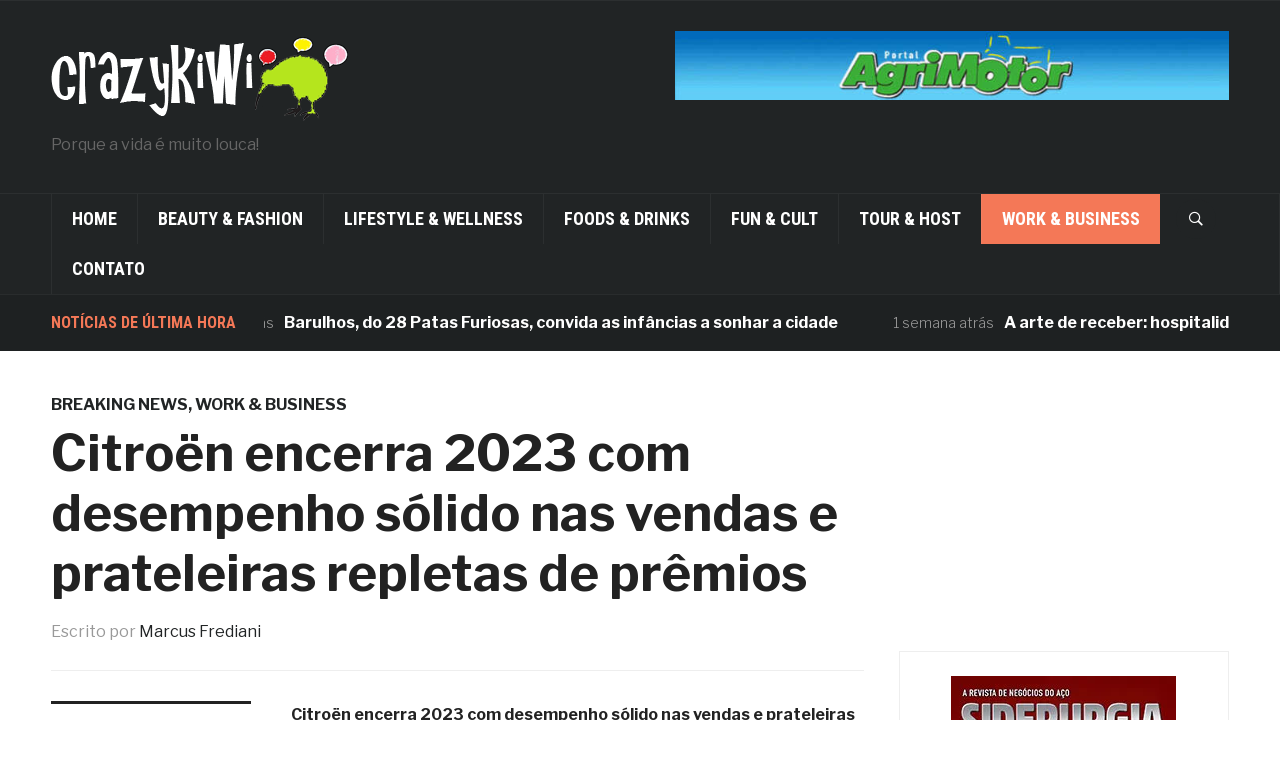

--- FILE ---
content_type: text/html; charset=UTF-8
request_url: https://crazykiwi.com.br/citroen-encerra-2023-com-desempenho-solido-nas-vendas-e-prateleiras-repletas-de-premios/
body_size: 15417
content:
<!DOCTYPE html>
<html lang="pt-BR">
<head>
    <meta charset="UTF-8">
    <meta name="viewport" content="width=device-width, initial-scale=1.0">
    <link rel="profile" href="https://gmpg.org/xfn/11">
    <link rel="pingback" href="https://crazykiwi.com.br/xmlrpc.php">

    <title>Citroën encerra 2023 com desempenho sólido nas vendas e prateleiras repletas de prêmios &#8211; CrazyKiwi</title>
<meta name='robots' content='max-image-preview:large' />
	<style>img:is([sizes="auto" i], [sizes^="auto," i]) { contain-intrinsic-size: 3000px 1500px }</style>
	<link rel='dns-prefetch' href='//fonts.googleapis.com' />
<link rel='preconnect' href='//i0.wp.com' />
<link rel='preconnect' href='//c0.wp.com' />
<link rel="alternate" type="application/rss+xml" title="Feed para CrazyKiwi &raquo;" href="https://crazykiwi.com.br/feed/" />
<link rel="alternate" type="application/rss+xml" title="Feed de comentários para CrazyKiwi &raquo;" href="https://crazykiwi.com.br/comments/feed/" />
<link rel="alternate" type="application/rss+xml" title="Feed de comentários para CrazyKiwi &raquo; Citroën encerra 2023 com desempenho sólido nas vendas e prateleiras repletas de prêmios" href="https://crazykiwi.com.br/citroen-encerra-2023-com-desempenho-solido-nas-vendas-e-prateleiras-repletas-de-premios/feed/" />
<script type="text/javascript">
/* <![CDATA[ */
window._wpemojiSettings = {"baseUrl":"https:\/\/s.w.org\/images\/core\/emoji\/15.0.3\/72x72\/","ext":".png","svgUrl":"https:\/\/s.w.org\/images\/core\/emoji\/15.0.3\/svg\/","svgExt":".svg","source":{"concatemoji":"https:\/\/crazykiwi.com.br\/wp-includes\/js\/wp-emoji-release.min.js?ver=6.7.4"}};
/*! This file is auto-generated */
!function(i,n){var o,s,e;function c(e){try{var t={supportTests:e,timestamp:(new Date).valueOf()};sessionStorage.setItem(o,JSON.stringify(t))}catch(e){}}function p(e,t,n){e.clearRect(0,0,e.canvas.width,e.canvas.height),e.fillText(t,0,0);var t=new Uint32Array(e.getImageData(0,0,e.canvas.width,e.canvas.height).data),r=(e.clearRect(0,0,e.canvas.width,e.canvas.height),e.fillText(n,0,0),new Uint32Array(e.getImageData(0,0,e.canvas.width,e.canvas.height).data));return t.every(function(e,t){return e===r[t]})}function u(e,t,n){switch(t){case"flag":return n(e,"\ud83c\udff3\ufe0f\u200d\u26a7\ufe0f","\ud83c\udff3\ufe0f\u200b\u26a7\ufe0f")?!1:!n(e,"\ud83c\uddfa\ud83c\uddf3","\ud83c\uddfa\u200b\ud83c\uddf3")&&!n(e,"\ud83c\udff4\udb40\udc67\udb40\udc62\udb40\udc65\udb40\udc6e\udb40\udc67\udb40\udc7f","\ud83c\udff4\u200b\udb40\udc67\u200b\udb40\udc62\u200b\udb40\udc65\u200b\udb40\udc6e\u200b\udb40\udc67\u200b\udb40\udc7f");case"emoji":return!n(e,"\ud83d\udc26\u200d\u2b1b","\ud83d\udc26\u200b\u2b1b")}return!1}function f(e,t,n){var r="undefined"!=typeof WorkerGlobalScope&&self instanceof WorkerGlobalScope?new OffscreenCanvas(300,150):i.createElement("canvas"),a=r.getContext("2d",{willReadFrequently:!0}),o=(a.textBaseline="top",a.font="600 32px Arial",{});return e.forEach(function(e){o[e]=t(a,e,n)}),o}function t(e){var t=i.createElement("script");t.src=e,t.defer=!0,i.head.appendChild(t)}"undefined"!=typeof Promise&&(o="wpEmojiSettingsSupports",s=["flag","emoji"],n.supports={everything:!0,everythingExceptFlag:!0},e=new Promise(function(e){i.addEventListener("DOMContentLoaded",e,{once:!0})}),new Promise(function(t){var n=function(){try{var e=JSON.parse(sessionStorage.getItem(o));if("object"==typeof e&&"number"==typeof e.timestamp&&(new Date).valueOf()<e.timestamp+604800&&"object"==typeof e.supportTests)return e.supportTests}catch(e){}return null}();if(!n){if("undefined"!=typeof Worker&&"undefined"!=typeof OffscreenCanvas&&"undefined"!=typeof URL&&URL.createObjectURL&&"undefined"!=typeof Blob)try{var e="postMessage("+f.toString()+"("+[JSON.stringify(s),u.toString(),p.toString()].join(",")+"));",r=new Blob([e],{type:"text/javascript"}),a=new Worker(URL.createObjectURL(r),{name:"wpTestEmojiSupports"});return void(a.onmessage=function(e){c(n=e.data),a.terminate(),t(n)})}catch(e){}c(n=f(s,u,p))}t(n)}).then(function(e){for(var t in e)n.supports[t]=e[t],n.supports.everything=n.supports.everything&&n.supports[t],"flag"!==t&&(n.supports.everythingExceptFlag=n.supports.everythingExceptFlag&&n.supports[t]);n.supports.everythingExceptFlag=n.supports.everythingExceptFlag&&!n.supports.flag,n.DOMReady=!1,n.readyCallback=function(){n.DOMReady=!0}}).then(function(){return e}).then(function(){var e;n.supports.everything||(n.readyCallback(),(e=n.source||{}).concatemoji?t(e.concatemoji):e.wpemoji&&e.twemoji&&(t(e.twemoji),t(e.wpemoji)))}))}((window,document),window._wpemojiSettings);
/* ]]> */
</script>
<style id='wp-emoji-styles-inline-css' type='text/css'>

	img.wp-smiley, img.emoji {
		display: inline !important;
		border: none !important;
		box-shadow: none !important;
		height: 1em !important;
		width: 1em !important;
		margin: 0 0.07em !important;
		vertical-align: -0.1em !important;
		background: none !important;
		padding: 0 !important;
	}
</style>
<link rel='stylesheet' id='wp-block-library-css' href='https://c0.wp.com/c/6.7.4/wp-includes/css/dist/block-library/style.min.css' type='text/css' media='all' />
<link rel='stylesheet' id='wpzoom-social-icons-block-style-css' href='https://crazykiwi.com.br/wp-content/plugins/social-icons-widget-by-wpzoom/block/dist/style-wpzoom-social-icons.css?ver=4.5.1' type='text/css' media='all' />
<style id='classic-theme-styles-inline-css' type='text/css'>
/*! This file is auto-generated */
.wp-block-button__link{color:#fff;background-color:#32373c;border-radius:9999px;box-shadow:none;text-decoration:none;padding:calc(.667em + 2px) calc(1.333em + 2px);font-size:1.125em}.wp-block-file__button{background:#32373c;color:#fff;text-decoration:none}
</style>
<style id='global-styles-inline-css' type='text/css'>
:root{--wp--preset--aspect-ratio--square: 1;--wp--preset--aspect-ratio--4-3: 4/3;--wp--preset--aspect-ratio--3-4: 3/4;--wp--preset--aspect-ratio--3-2: 3/2;--wp--preset--aspect-ratio--2-3: 2/3;--wp--preset--aspect-ratio--16-9: 16/9;--wp--preset--aspect-ratio--9-16: 9/16;--wp--preset--color--black: #000000;--wp--preset--color--cyan-bluish-gray: #abb8c3;--wp--preset--color--white: #ffffff;--wp--preset--color--pale-pink: #f78da7;--wp--preset--color--vivid-red: #cf2e2e;--wp--preset--color--luminous-vivid-orange: #ff6900;--wp--preset--color--luminous-vivid-amber: #fcb900;--wp--preset--color--light-green-cyan: #7bdcb5;--wp--preset--color--vivid-green-cyan: #00d084;--wp--preset--color--pale-cyan-blue: #8ed1fc;--wp--preset--color--vivid-cyan-blue: #0693e3;--wp--preset--color--vivid-purple: #9b51e0;--wp--preset--gradient--vivid-cyan-blue-to-vivid-purple: linear-gradient(135deg,rgba(6,147,227,1) 0%,rgb(155,81,224) 100%);--wp--preset--gradient--light-green-cyan-to-vivid-green-cyan: linear-gradient(135deg,rgb(122,220,180) 0%,rgb(0,208,130) 100%);--wp--preset--gradient--luminous-vivid-amber-to-luminous-vivid-orange: linear-gradient(135deg,rgba(252,185,0,1) 0%,rgba(255,105,0,1) 100%);--wp--preset--gradient--luminous-vivid-orange-to-vivid-red: linear-gradient(135deg,rgba(255,105,0,1) 0%,rgb(207,46,46) 100%);--wp--preset--gradient--very-light-gray-to-cyan-bluish-gray: linear-gradient(135deg,rgb(238,238,238) 0%,rgb(169,184,195) 100%);--wp--preset--gradient--cool-to-warm-spectrum: linear-gradient(135deg,rgb(74,234,220) 0%,rgb(151,120,209) 20%,rgb(207,42,186) 40%,rgb(238,44,130) 60%,rgb(251,105,98) 80%,rgb(254,248,76) 100%);--wp--preset--gradient--blush-light-purple: linear-gradient(135deg,rgb(255,206,236) 0%,rgb(152,150,240) 100%);--wp--preset--gradient--blush-bordeaux: linear-gradient(135deg,rgb(254,205,165) 0%,rgb(254,45,45) 50%,rgb(107,0,62) 100%);--wp--preset--gradient--luminous-dusk: linear-gradient(135deg,rgb(255,203,112) 0%,rgb(199,81,192) 50%,rgb(65,88,208) 100%);--wp--preset--gradient--pale-ocean: linear-gradient(135deg,rgb(255,245,203) 0%,rgb(182,227,212) 50%,rgb(51,167,181) 100%);--wp--preset--gradient--electric-grass: linear-gradient(135deg,rgb(202,248,128) 0%,rgb(113,206,126) 100%);--wp--preset--gradient--midnight: linear-gradient(135deg,rgb(2,3,129) 0%,rgb(40,116,252) 100%);--wp--preset--font-size--small: 13px;--wp--preset--font-size--medium: 20px;--wp--preset--font-size--large: 36px;--wp--preset--font-size--x-large: 42px;--wp--preset--spacing--20: 0.44rem;--wp--preset--spacing--30: 0.67rem;--wp--preset--spacing--40: 1rem;--wp--preset--spacing--50: 1.5rem;--wp--preset--spacing--60: 2.25rem;--wp--preset--spacing--70: 3.38rem;--wp--preset--spacing--80: 5.06rem;--wp--preset--shadow--natural: 6px 6px 9px rgba(0, 0, 0, 0.2);--wp--preset--shadow--deep: 12px 12px 50px rgba(0, 0, 0, 0.4);--wp--preset--shadow--sharp: 6px 6px 0px rgba(0, 0, 0, 0.2);--wp--preset--shadow--outlined: 6px 6px 0px -3px rgba(255, 255, 255, 1), 6px 6px rgba(0, 0, 0, 1);--wp--preset--shadow--crisp: 6px 6px 0px rgba(0, 0, 0, 1);}:where(.is-layout-flex){gap: 0.5em;}:where(.is-layout-grid){gap: 0.5em;}body .is-layout-flex{display: flex;}.is-layout-flex{flex-wrap: wrap;align-items: center;}.is-layout-flex > :is(*, div){margin: 0;}body .is-layout-grid{display: grid;}.is-layout-grid > :is(*, div){margin: 0;}:where(.wp-block-columns.is-layout-flex){gap: 2em;}:where(.wp-block-columns.is-layout-grid){gap: 2em;}:where(.wp-block-post-template.is-layout-flex){gap: 1.25em;}:where(.wp-block-post-template.is-layout-grid){gap: 1.25em;}.has-black-color{color: var(--wp--preset--color--black) !important;}.has-cyan-bluish-gray-color{color: var(--wp--preset--color--cyan-bluish-gray) !important;}.has-white-color{color: var(--wp--preset--color--white) !important;}.has-pale-pink-color{color: var(--wp--preset--color--pale-pink) !important;}.has-vivid-red-color{color: var(--wp--preset--color--vivid-red) !important;}.has-luminous-vivid-orange-color{color: var(--wp--preset--color--luminous-vivid-orange) !important;}.has-luminous-vivid-amber-color{color: var(--wp--preset--color--luminous-vivid-amber) !important;}.has-light-green-cyan-color{color: var(--wp--preset--color--light-green-cyan) !important;}.has-vivid-green-cyan-color{color: var(--wp--preset--color--vivid-green-cyan) !important;}.has-pale-cyan-blue-color{color: var(--wp--preset--color--pale-cyan-blue) !important;}.has-vivid-cyan-blue-color{color: var(--wp--preset--color--vivid-cyan-blue) !important;}.has-vivid-purple-color{color: var(--wp--preset--color--vivid-purple) !important;}.has-black-background-color{background-color: var(--wp--preset--color--black) !important;}.has-cyan-bluish-gray-background-color{background-color: var(--wp--preset--color--cyan-bluish-gray) !important;}.has-white-background-color{background-color: var(--wp--preset--color--white) !important;}.has-pale-pink-background-color{background-color: var(--wp--preset--color--pale-pink) !important;}.has-vivid-red-background-color{background-color: var(--wp--preset--color--vivid-red) !important;}.has-luminous-vivid-orange-background-color{background-color: var(--wp--preset--color--luminous-vivid-orange) !important;}.has-luminous-vivid-amber-background-color{background-color: var(--wp--preset--color--luminous-vivid-amber) !important;}.has-light-green-cyan-background-color{background-color: var(--wp--preset--color--light-green-cyan) !important;}.has-vivid-green-cyan-background-color{background-color: var(--wp--preset--color--vivid-green-cyan) !important;}.has-pale-cyan-blue-background-color{background-color: var(--wp--preset--color--pale-cyan-blue) !important;}.has-vivid-cyan-blue-background-color{background-color: var(--wp--preset--color--vivid-cyan-blue) !important;}.has-vivid-purple-background-color{background-color: var(--wp--preset--color--vivid-purple) !important;}.has-black-border-color{border-color: var(--wp--preset--color--black) !important;}.has-cyan-bluish-gray-border-color{border-color: var(--wp--preset--color--cyan-bluish-gray) !important;}.has-white-border-color{border-color: var(--wp--preset--color--white) !important;}.has-pale-pink-border-color{border-color: var(--wp--preset--color--pale-pink) !important;}.has-vivid-red-border-color{border-color: var(--wp--preset--color--vivid-red) !important;}.has-luminous-vivid-orange-border-color{border-color: var(--wp--preset--color--luminous-vivid-orange) !important;}.has-luminous-vivid-amber-border-color{border-color: var(--wp--preset--color--luminous-vivid-amber) !important;}.has-light-green-cyan-border-color{border-color: var(--wp--preset--color--light-green-cyan) !important;}.has-vivid-green-cyan-border-color{border-color: var(--wp--preset--color--vivid-green-cyan) !important;}.has-pale-cyan-blue-border-color{border-color: var(--wp--preset--color--pale-cyan-blue) !important;}.has-vivid-cyan-blue-border-color{border-color: var(--wp--preset--color--vivid-cyan-blue) !important;}.has-vivid-purple-border-color{border-color: var(--wp--preset--color--vivid-purple) !important;}.has-vivid-cyan-blue-to-vivid-purple-gradient-background{background: var(--wp--preset--gradient--vivid-cyan-blue-to-vivid-purple) !important;}.has-light-green-cyan-to-vivid-green-cyan-gradient-background{background: var(--wp--preset--gradient--light-green-cyan-to-vivid-green-cyan) !important;}.has-luminous-vivid-amber-to-luminous-vivid-orange-gradient-background{background: var(--wp--preset--gradient--luminous-vivid-amber-to-luminous-vivid-orange) !important;}.has-luminous-vivid-orange-to-vivid-red-gradient-background{background: var(--wp--preset--gradient--luminous-vivid-orange-to-vivid-red) !important;}.has-very-light-gray-to-cyan-bluish-gray-gradient-background{background: var(--wp--preset--gradient--very-light-gray-to-cyan-bluish-gray) !important;}.has-cool-to-warm-spectrum-gradient-background{background: var(--wp--preset--gradient--cool-to-warm-spectrum) !important;}.has-blush-light-purple-gradient-background{background: var(--wp--preset--gradient--blush-light-purple) !important;}.has-blush-bordeaux-gradient-background{background: var(--wp--preset--gradient--blush-bordeaux) !important;}.has-luminous-dusk-gradient-background{background: var(--wp--preset--gradient--luminous-dusk) !important;}.has-pale-ocean-gradient-background{background: var(--wp--preset--gradient--pale-ocean) !important;}.has-electric-grass-gradient-background{background: var(--wp--preset--gradient--electric-grass) !important;}.has-midnight-gradient-background{background: var(--wp--preset--gradient--midnight) !important;}.has-small-font-size{font-size: var(--wp--preset--font-size--small) !important;}.has-medium-font-size{font-size: var(--wp--preset--font-size--medium) !important;}.has-large-font-size{font-size: var(--wp--preset--font-size--large) !important;}.has-x-large-font-size{font-size: var(--wp--preset--font-size--x-large) !important;}
:where(.wp-block-post-template.is-layout-flex){gap: 1.25em;}:where(.wp-block-post-template.is-layout-grid){gap: 1.25em;}
:where(.wp-block-columns.is-layout-flex){gap: 2em;}:where(.wp-block-columns.is-layout-grid){gap: 2em;}
:root :where(.wp-block-pullquote){font-size: 1.5em;line-height: 1.6;}
</style>
<link rel='stylesheet' id='contact-form-7-css' href='https://crazykiwi.com.br/wp-content/plugins/contact-form-7/includes/css/styles.css?ver=6.1.3' type='text/css' media='all' />
<link rel='stylesheet' id='wpz-shortcodes-css' href='https://crazykiwi.com.br/wp-content/plugins/wpzoom-shortcodes/assets/css/shortcodes.css?ver=6.7.4' type='text/css' media='all' />
<link rel='stylesheet' id='zoom-font-awesome-css' href='https://crazykiwi.com.br/wp-content/plugins/wpzoom-shortcodes/assets/css/font-awesome.min.css?ver=6.7.4' type='text/css' media='all' />
<link rel='stylesheet' id='domino-google-fonts-css' href='//fonts.googleapis.com/css?family=Libre+Franklin%3Aregular%2Citalic%2C100%2C200%2C300%2C500%2C600%2C700%2C800%2C900%7CRoboto+Condensed%3Aregular%2Citalic%2C100%2C200%2C300%2C500%2C600%2C700%2C800%2C900%26subset%3Dlatin%2C&#038;ver=6.7.4' type='text/css' media='all' />
<link rel='stylesheet' id='domino-style-css' href='https://crazykiwi.com.br/wp-content/themes/domino/style.css?ver=2.0.9' type='text/css' media='all' />
<link rel='stylesheet' id='media-queries-css' href='https://crazykiwi.com.br/wp-content/themes/domino/css/media-queries.css?ver=2.0.9' type='text/css' media='all' />
<link rel='stylesheet' id='domino-google-font-default-css' href='//fonts.googleapis.com/css?family=Playfair+Display%3A400%2C700%7CRoboto+Condensed%3A400%2C700%7CLibre+Franklin%3A400%2C400i%2C600%2C600i%2C700%2C700i&#038;subset=latin%2Clatin-ext%2Cgreek%2Ccyrillic&#038;ver=6.7.4' type='text/css' media='all' />
<link rel='stylesheet' id='domino-style-color-default-css' href='https://crazykiwi.com.br/wp-content/themes/domino/styles/default.css?ver=2.0.9' type='text/css' media='all' />
<link rel='stylesheet' id='dashicons-css' href='https://c0.wp.com/c/6.7.4/wp-includes/css/dashicons.min.css' type='text/css' media='all' />
<link rel='stylesheet' id='wpzoom-social-icons-socicon-css' href='https://crazykiwi.com.br/wp-content/plugins/social-icons-widget-by-wpzoom/assets/css/wpzoom-socicon.css?ver=1762623545' type='text/css' media='all' />
<link rel='stylesheet' id='wpzoom-social-icons-genericons-css' href='https://crazykiwi.com.br/wp-content/plugins/social-icons-widget-by-wpzoom/assets/css/genericons.css?ver=1762623545' type='text/css' media='all' />
<link rel='stylesheet' id='wpzoom-social-icons-academicons-css' href='https://crazykiwi.com.br/wp-content/plugins/social-icons-widget-by-wpzoom/assets/css/academicons.min.css?ver=1762623545' type='text/css' media='all' />
<link rel='stylesheet' id='wpzoom-social-icons-font-awesome-3-css' href='https://crazykiwi.com.br/wp-content/plugins/social-icons-widget-by-wpzoom/assets/css/font-awesome-3.min.css?ver=1762623545' type='text/css' media='all' />
<link rel='stylesheet' id='wpzoom-social-icons-styles-css' href='https://crazykiwi.com.br/wp-content/plugins/social-icons-widget-by-wpzoom/assets/css/wpzoom-social-icons-styles.css?ver=1762623545' type='text/css' media='all' />
<link rel='stylesheet' id='wzslider-css' href='https://crazykiwi.com.br/wp-content/plugins/wpzoom-shortcodes/assets/css/wzslider.css?ver=6.7.4' type='text/css' media='all' />
<link rel='stylesheet' id='wpzoom-custom-css' href='https://crazykiwi.com.br/wp-content/themes/domino/custom.css?ver=6.7.4' type='text/css' media='all' />
<link rel='preload' as='font'  id='wpzoom-social-icons-font-academicons-woff2-css' href='https://crazykiwi.com.br/wp-content/plugins/social-icons-widget-by-wpzoom/assets/font/academicons.woff2?v=1.9.2'  type='font/woff2' crossorigin />
<link rel='preload' as='font'  id='wpzoom-social-icons-font-fontawesome-3-woff2-css' href='https://crazykiwi.com.br/wp-content/plugins/social-icons-widget-by-wpzoom/assets/font/fontawesome-webfont.woff2?v=4.7.0'  type='font/woff2' crossorigin />
<link rel='preload' as='font'  id='wpzoom-social-icons-font-genericons-woff-css' href='https://crazykiwi.com.br/wp-content/plugins/social-icons-widget-by-wpzoom/assets/font/Genericons.woff'  type='font/woff' crossorigin />
<link rel='preload' as='font'  id='wpzoom-social-icons-font-socicon-woff2-css' href='https://crazykiwi.com.br/wp-content/plugins/social-icons-widget-by-wpzoom/assets/font/socicon.woff2?v=4.5.1'  type='font/woff2' crossorigin />
<script type="text/javascript" src="https://c0.wp.com/c/6.7.4/wp-includes/js/jquery/jquery.min.js" id="jquery-core-js"></script>
<script type="text/javascript" src="https://c0.wp.com/c/6.7.4/wp-includes/js/jquery/jquery-migrate.min.js" id="jquery-migrate-js"></script>
<script type="text/javascript" src="https://crazykiwi.com.br/wp-content/themes/domino/js/init.js?ver=6.7.4" id="wpzoom-init-js"></script>
<link rel="https://api.w.org/" href="https://crazykiwi.com.br/wp-json/" /><link rel="alternate" title="JSON" type="application/json" href="https://crazykiwi.com.br/wp-json/wp/v2/posts/55475" /><link rel="EditURI" type="application/rsd+xml" title="RSD" href="https://crazykiwi.com.br/xmlrpc.php?rsd" />
<meta name="generator" content="WordPress 6.7.4" />
<link rel="canonical" href="https://crazykiwi.com.br/citroen-encerra-2023-com-desempenho-solido-nas-vendas-e-prateleiras-repletas-de-premios/" />
<link rel='shortlink' href='https://crazykiwi.com.br/?p=55475' />
<link rel="alternate" title="oEmbed (JSON)" type="application/json+oembed" href="https://crazykiwi.com.br/wp-json/oembed/1.0/embed?url=https%3A%2F%2Fcrazykiwi.com.br%2Fcitroen-encerra-2023-com-desempenho-solido-nas-vendas-e-prateleiras-repletas-de-premios%2F" />
<link rel="alternate" title="oEmbed (XML)" type="text/xml+oembed" href="https://crazykiwi.com.br/wp-json/oembed/1.0/embed?url=https%3A%2F%2Fcrazykiwi.com.br%2Fcitroen-encerra-2023-com-desempenho-solido-nas-vendas-e-prateleiras-repletas-de-premios%2F&#038;format=xml" />
<script async src="https://pagead2.googlesyndication.com/pagead/js/adsbygoogle.js?client=ca-pub-3824421757679179"
     crossorigin="anonymous"></script><script type="text/javascript">document.write('<style type="text/css">.tabber{display:none;}</style>');</script><style type="text/css">.recentcomments a{display:inline !important;padding:0 !important;margin:0 !important;}</style></head>


<body data-rsssl=1 class="post-template-default single single-post postid-55475 single-format-standard wp-custom-logo wpz_layout_full wpz_width_1400">


<div class="page-wrap">

    <div class="domino_boxed_layout">

        <header id="header">

            <nav class="navbar" role="navigation">

                <nav class="top-navbar" role="navigation">

                    <div class="inner-wrap">

                        <div class="header_social">
                            
                        </div>


                        <div class="navbar-header">
                            
                        </div>


                        <div id="navbar-top">

                            
                        </div><!-- #navbar-top -->

                    </div><!-- ./inner-wrap -->

                </nav><!-- .navbar -->

                <div class="clear"></div>

            </nav><!-- .navbar -->



            <div class="inner-wrap">

                <div class="navbar-brand-wpz left-align">

                    <a href="https://crazykiwi.com.br/" class="custom-logo-link" rel="home" itemprop="url"><img width="300" height="85" src="https://i0.wp.com/crazykiwi.com.br/wp-content/uploads/2019/03/cropped-logo-crazykiwi.png?fit=300%2C85&amp;ssl=1" class="custom-logo" alt="CrazyKiwi" itemprop="logo" decoding="async" /></a>
                    <p class="tagline">Porque a vida é muito louca!</p>

                </div><!-- .navbar-brand -->


                                    <div class="adv">

                                                    <a href="https://agrimotor.com.br/"><img src="https://crazykiwi.com.br/wp-content/uploads/2025/11/agrimotor-agrimotor.jpg" alt="O agronegócio em destaque" /></a>
                        
                    </div><!-- /.adv --> <div class="clear"></div>
                

            </div><!-- /.inner-wrap -->


            <div class="clear"></div>


            <nav class="navbar" role="navigation">

                <nav class="main-navbar" role="navigation">

                    <div class="inner-wrap clearfix">

                        <div id="sb-search" class="sb-search">
                            <form method="get" id="searchform" action="https://crazykiwi.com.br/">
	<input type="search" class="sb-search-input" placeholder="Pesquisar..."  name="s" id="s" autocomplete="off" />
    <input type="submit" id="searchsubmit" class="sb-search-submit" value="Pesquisar" />
    <span class="sb-icon-search"></span>
</form>                        </div>


                        <div class="navbar-header">
                            
                               <a class="navbar-toggle" href="#menu-main-slide">
                                   <span class="icon-bar"></span>
                                   <span class="icon-bar"></span>
                                   <span class="icon-bar"></span>
                               </a>


                               <div id="menu-main-slide" class="menu-home-container"><ul id="menu-home" class="menu"><li id="menu-item-10" class="menu-item menu-item-type-custom menu-item-object-custom menu-item-home menu-item-10"><a href="https://crazykiwi.com.br/">Home</a></li>
<li id="menu-item-118" class="menu-item menu-item-type-taxonomy menu-item-object-category menu-item-118"><a href="https://crazykiwi.com.br/category/beauty-fashion/">BEAUTY &#038; FASHION</a></li>
<li id="menu-item-119" class="menu-item menu-item-type-taxonomy menu-item-object-category menu-item-119"><a href="https://crazykiwi.com.br/category/lifestyle-wellness/">LIFESTYLE &#038; WELLNESS</a></li>
<li id="menu-item-120" class="menu-item menu-item-type-taxonomy menu-item-object-category menu-item-120"><a href="https://crazykiwi.com.br/category/foods-drinks/">FOODS &#038; DRINKS</a></li>
<li id="menu-item-121" class="menu-item menu-item-type-taxonomy menu-item-object-category menu-item-121"><a href="https://crazykiwi.com.br/category/fun-cult/">FUN &#038; CULT</a></li>
<li id="menu-item-122" class="menu-item menu-item-type-taxonomy menu-item-object-category menu-item-122"><a href="https://crazykiwi.com.br/category/tour-host/">TOUR &#038; HOST</a></li>
<li id="menu-item-123" class="menu-item menu-item-type-taxonomy menu-item-object-category current-post-ancestor current-menu-parent current-post-parent menu-item-123"><a href="https://crazykiwi.com.br/category/work-business/">WORK &#038; BUSINESS</a></li>
<li id="menu-item-26368" class="menu-item menu-item-type-post_type menu-item-object-page menu-item-26368"><a href="https://crazykiwi.com.br/contato/">Contato</a></li>
</ul></div>
                        </div>


                        <div id="navbar-main">

                            <div class="menu-home-container"><ul id="menu-home-1" class="nav navbar-nav dropdown sf-menu"><li class="menu-item menu-item-type-custom menu-item-object-custom menu-item-home menu-item-10"><a href="https://crazykiwi.com.br/">Home</a></li>
<li class="menu-item menu-item-type-taxonomy menu-item-object-category menu-item-118"><a href="https://crazykiwi.com.br/category/beauty-fashion/">BEAUTY &#038; FASHION</a></li>
<li class="menu-item menu-item-type-taxonomy menu-item-object-category menu-item-119"><a href="https://crazykiwi.com.br/category/lifestyle-wellness/">LIFESTYLE &#038; WELLNESS</a></li>
<li class="menu-item menu-item-type-taxonomy menu-item-object-category menu-item-120"><a href="https://crazykiwi.com.br/category/foods-drinks/">FOODS &#038; DRINKS</a></li>
<li class="menu-item menu-item-type-taxonomy menu-item-object-category menu-item-121"><a href="https://crazykiwi.com.br/category/fun-cult/">FUN &#038; CULT</a></li>
<li class="menu-item menu-item-type-taxonomy menu-item-object-category menu-item-122"><a href="https://crazykiwi.com.br/category/tour-host/">TOUR &#038; HOST</a></li>
<li class="menu-item menu-item-type-taxonomy menu-item-object-category current-post-ancestor current-menu-parent current-post-parent menu-item-123"><a href="https://crazykiwi.com.br/category/work-business/">WORK &#038; BUSINESS</a></li>
<li class="menu-item menu-item-type-post_type menu-item-object-page menu-item-26368"><a href="https://crazykiwi.com.br/contato/">Contato</a></li>
</ul></div>

                        </div><!-- #navbar-main -->

                    </div><!-- /.inner-wrap -->

                    <div class="clear"></div>

                </nav><!-- .main-navbar -->

            </nav><!-- .navbar -->

        </header>

        
            

    <div id="news-ticker">
        <div class="inner-wrap clearfix">

            <h3>Notícias de Última Hora</h3>

            <div class="news-ticker-container">
                <dl id="ticker">

                    
                        <dt>1 semana atrás </dt>
                        <dd><a href="https://crazykiwi.com.br/68713-2/" title="Barulhos, do 28 Patas Furiosas, convida as infâncias a sonhar a cidade">Barulhos, do 28 Patas Furiosas, convida as infâncias a sonhar a cidade</a></dd>

                    
                        <dt>1 semana atrás </dt>
                        <dd><a href="https://crazykiwi.com.br/a-arte-de-receber-hospitalidade-se-firma-como-diferencial-competitivo-no-destino-baixio-na-bahia/" title="A arte de receber: hospitalidade se firma como diferencial competitivo no destino Baixio, na Bahia">A arte de receber: hospitalidade se firma como diferencial competitivo no destino Baixio, na Bahia</a></dd>

                    
                        <dt>1 semana atrás </dt>
                        <dd><a href="https://crazykiwi.com.br/68700-2/" title="TurisMall promoverá LIDE Rio de Janeiro – Mulheres no Turismo em almoço exclusivo no Copacabana Palace">TurisMall promoverá LIDE Rio de Janeiro – Mulheres no Turismo em almoço exclusivo no Copacabana Palace</a></dd>

                    
                        <dt>1 semana atrás </dt>
                        <dd><a href="https://crazykiwi.com.br/68693-2/" title="Dia Internacional do Fetiche: Spicy Club comemora a data com edição especial da Circus RolePlay">Dia Internacional do Fetiche: Spicy Club comemora a data com edição especial da Circus RolePlay</a></dd>

                    
                    
                </dl>
            </div>

        </div><!-- /.inner-wrap -->
    </div><!-- #news-ticker -->


        

    <main id="main" class="site-main" role="main">

        <div class="inner-wrap">

            
                <div class="content-area">

                    
<article id="post-55475" class="post-55475 post type-post status-publish format-standard has-post-thumbnail category-breakin-news category-work-business tag-citroen tag-novo-c3-industria-automobilistica tag-resulstado-industria tag-veiculos">

    <header class="entry-header">

        
        <span class="entry-category"><a href="https://crazykiwi.com.br/category/breakin-news/" rel="category tag">BREAKING NEWS</a>, <a href="https://crazykiwi.com.br/category/work-business/" rel="category tag">WORK &amp; BUSINESS</a></span>
        <h1 class="entry-title">Citroën encerra 2023 com desempenho sólido nas vendas e prateleiras repletas de prêmios</h1>

        <div class="entry-meta">
            <span class="entry-author vcard author">Escrito por  <a class="url fn n" href="https://crazykiwi.com.br/author/marcus/">Marcus Frediani</a></span>
            

                    </div>

    </header><!-- .entry-header -->


    <div class="clear"></div>

    <div class="post-area">

        	<div class="related_posts">
		<h3 class="title">Leia Mais BREAKING NEWS:</h3>

		<ul>

			
			<li id="post-68288" class="post-grid">

                                    <a href="https://crazykiwi.com.br/paz-e-bem-sempre/" title="Permalink to PAZ E BEM, SEMPRE!!!">
                        <img width="200" height="131" src="https://i0.wp.com/crazykiwi.com.br/wp-content/uploads/2025/12/paz-e-bem-sempre-final.jpg?resize=200%2C131&amp;ssl=1" class="attachment-loop-related size-loop-related wp-post-image" alt="" decoding="async" srcset="https://i0.wp.com/crazykiwi.com.br/wp-content/uploads/2025/12/paz-e-bem-sempre-final.jpg?resize=200%2C131&amp;ssl=1 200w, https://i0.wp.com/crazykiwi.com.br/wp-content/uploads/2025/12/paz-e-bem-sempre-final.jpg?resize=350%2C230&amp;ssl=1 350w, https://i0.wp.com/crazykiwi.com.br/wp-content/uploads/2025/12/paz-e-bem-sempre-final.jpg?resize=700%2C460&amp;ssl=1 700w, https://i0.wp.com/crazykiwi.com.br/wp-content/uploads/2025/12/paz-e-bem-sempre-final.jpg?resize=500%2C329&amp;ssl=1 500w, https://i0.wp.com/crazykiwi.com.br/wp-content/uploads/2025/12/paz-e-bem-sempre-final.jpg?resize=334%2C219&amp;ssl=1 334w, https://i0.wp.com/crazykiwi.com.br/wp-content/uploads/2025/12/paz-e-bem-sempre-final.jpg?resize=165%2C109&amp;ssl=1 165w, https://i0.wp.com/crazykiwi.com.br/wp-content/uploads/2025/12/paz-e-bem-sempre-final.jpg?zoom=2&amp;resize=200%2C131&amp;ssl=1 400w, https://i0.wp.com/crazykiwi.com.br/wp-content/uploads/2025/12/paz-e-bem-sempre-final.jpg?zoom=3&amp;resize=200%2C131&amp;ssl=1 600w" sizes="(max-width: 200px) 100vw, 200px" />                    </a>
                
				<a href="https://crazykiwi.com.br/paz-e-bem-sempre/" title="Permalink to PAZ E BEM, SEMPRE!!!" rel="bookmark">PAZ E BEM, SEMPRE!!!</a>
				<span class="date">25 de dezembro de 2025</span>

			</li><!-- end #post-68288 -->

			
			<li id="post-61246" class="post-grid">

                                    <a href="https://crazykiwi.com.br/61246-2/" title="Permalink to ">
                        <img width="200" height="131" src="https://i0.wp.com/crazykiwi.com.br/wp-content/uploads/2025/01/feliz-ano-novo-ii-feliz-ano-no-2.jpg?resize=200%2C131&amp;ssl=1" class="attachment-loop-related size-loop-related wp-post-image" alt="" decoding="async" srcset="https://i0.wp.com/crazykiwi.com.br/wp-content/uploads/2025/01/feliz-ano-novo-ii-feliz-ano-no-2.jpg?resize=200%2C131&amp;ssl=1 200w, https://i0.wp.com/crazykiwi.com.br/wp-content/uploads/2025/01/feliz-ano-novo-ii-feliz-ano-no-2.jpg?resize=350%2C230&amp;ssl=1 350w, https://i0.wp.com/crazykiwi.com.br/wp-content/uploads/2025/01/feliz-ano-novo-ii-feliz-ano-no-2.jpg?resize=500%2C329&amp;ssl=1 500w, https://i0.wp.com/crazykiwi.com.br/wp-content/uploads/2025/01/feliz-ano-novo-ii-feliz-ano-no-2.jpg?resize=334%2C219&amp;ssl=1 334w, https://i0.wp.com/crazykiwi.com.br/wp-content/uploads/2025/01/feliz-ano-novo-ii-feliz-ano-no-2.jpg?resize=165%2C109&amp;ssl=1 165w, https://i0.wp.com/crazykiwi.com.br/wp-content/uploads/2025/01/feliz-ano-novo-ii-feliz-ano-no-2.jpg?zoom=2&amp;resize=200%2C131&amp;ssl=1 400w" sizes="(max-width: 200px) 100vw, 200px" />                    </a>
                
				<a href="https://crazykiwi.com.br/61246-2/" title="Permalink to " rel="bookmark"></a>
				<span class="date">1 de janeiro de 2025</span>

			</li><!-- end #post-61246 -->

			
			<li id="post-56960" class="post-grid post-last">

                                    <a href="https://crazykiwi.com.br/sp-lanca-campanha-para-arrecadar-doacoes-para-vitimas-das-chuvas-no-rio-grande-do-sul/" title="Permalink to SP lança campanha para arrecadar doações para vítimas das chuvas no Rio Grande do Sul">
                        <img width="200" height="131" src="https://i0.wp.com/crazykiwi.com.br/wp-content/uploads/2024/05/governosp.jpg?resize=200%2C131&amp;ssl=1" class="attachment-loop-related size-loop-related wp-post-image" alt="" decoding="async" srcset="https://i0.wp.com/crazykiwi.com.br/wp-content/uploads/2024/05/governosp.jpg?resize=200%2C131&amp;ssl=1 200w, https://i0.wp.com/crazykiwi.com.br/wp-content/uploads/2024/05/governosp.jpg?resize=350%2C230&amp;ssl=1 350w, https://i0.wp.com/crazykiwi.com.br/wp-content/uploads/2024/05/governosp.jpg?resize=500%2C329&amp;ssl=1 500w, https://i0.wp.com/crazykiwi.com.br/wp-content/uploads/2024/05/governosp.jpg?resize=334%2C219&amp;ssl=1 334w, https://i0.wp.com/crazykiwi.com.br/wp-content/uploads/2024/05/governosp.jpg?resize=165%2C109&amp;ssl=1 165w, https://i0.wp.com/crazykiwi.com.br/wp-content/uploads/2024/05/governosp.jpg?zoom=2&amp;resize=200%2C131&amp;ssl=1 400w, https://i0.wp.com/crazykiwi.com.br/wp-content/uploads/2024/05/governosp.jpg?zoom=3&amp;resize=200%2C131&amp;ssl=1 600w" sizes="(max-width: 200px) 100vw, 200px" />                    </a>
                
				<a href="https://crazykiwi.com.br/sp-lanca-campanha-para-arrecadar-doacoes-para-vitimas-das-chuvas-no-rio-grande-do-sul/" title="Permalink to SP lança campanha para arrecadar doações para vítimas das chuvas no Rio Grande do Sul" rel="bookmark">SP lança campanha para arrecadar doações para vítimas das chuvas no Rio Grande do Sul</a>
				<span class="date">6 de maio de 2024</span>

			</li><!-- end #post-56960 -->

			
		</ul><!-- end .posts -->

	</div><!-- /.related_posts -->


        <div class="post-inner">

            <div class="entry-content">

                <p><strong>Citroën encerra 2023 com desempenho sólido nas vendas e prateleiras repletas de prêmios.</strong></p>
<figure id="attachment_55477" aria-describedby="caption-attachment-55477" style="width: 1004px" class="wp-caption alignnone"><img data-recalc-dims="1" loading="lazy" decoding="async" class=" wp-image-55477" src="https://i0.wp.com/crazykiwi.com.br/wp-content/uploads/2024/01/unnamed-3-1.jpg?resize=1000%2C682&#038;ssl=1" alt="" width="1000" height="682" srcset="https://i0.wp.com/crazykiwi.com.br/wp-content/uploads/2024/01/unnamed-3-1.jpg?w=630&amp;ssl=1 630w, https://i0.wp.com/crazykiwi.com.br/wp-content/uploads/2024/01/unnamed-3-1.jpg?resize=81%2C55&amp;ssl=1 81w" sizes="auto, (max-width: 1000px) 100vw, 1000px" /><figcaption id="caption-attachment-55477" class="wp-caption-text">Eleito como Melhor Compra, Novo C3 vendeu mais de 26 mil unidades e consolida posição no Top 5 da categoria.</figcaption></figure>
<p>O fechamento de 2023 consolidou a força da Citroën no Brasil, com números sólidos em todos os segmentos onde atua e diversos prêmios que reforçam a confiança dos clientes e da crítica especializada. No período a Citroën brilhou em diferentes categorias, além de seguir investindo em novos produtos para a região, com consolidação de um amplo serviço de pós-venda e a chegada do Novo C3 Aircross, o B-SUV turbo mais acessível do país e o único de sua categoria capaz de levar até sete pessoas.</p>
<p>O Novo C3 encerra 2023 como um dos cinco B-hatches nacionais mais vendidos do Brasil no canal de vendas Varejo, concluindo com chave de ouro o ano em que ele conquistou diversos prêmios, incluindo o prestigiado World Urban Car of the Year e o Melhor Compra até R$ 75 mil da Quatro Rodas. Além de ser o único hatch com atitude SUV do mercado, ele também se tornou o automático mais acessível do Brasil com a inédita versão Live Pack 1.6 A/T.</p>
<p>Já o Novo C4 Cactus conquistou o título de Melhor Compra da Quatro Rodas na categoria SUV Compacto, além de ter recebido novo visual, o exclusivo sistema multimídia Citroën Connect Touchscreen de 10” com Android Auto e Apple Carplay sem fio e a inédita Edição Limitada Noir com motor THP de até 173 cv. E a solução mais inteligente para os pequenos e grandes empresários, o Jumpy também brilhou em 2023, sendo a terceira van mais vendida do Brasil em seu segmento.</p>
<p>“Esses resultados consolidam a estratégia da Citroën no Brasil, com o investimento em produtos inteligentes, acessíveis e que entregam o que o consumidor procura, algo atestado também pelos diversos prêmios conquistados no período. Sem dúvidas 2024 se inicia com o pé direito e ainda mais promissor para a marca e seus clientes na região”, afirma Herlander Zola, Vice-Presidente Sênior de Operações Comerciais da Stellantis Brasil e Veículos Comerciais Leves (LCV) para a América do Sul.</p>
<p>#Citroën #NovoC3 #IndústriaAutomobilística #ResulstadoIndústria #Veículos</p>

                <div class="clear"></div>

                

            </div><!-- .entry-content -->


            <footer class="entry-footer">

                

                <ul class="tags clearfix"><li><a href="https://crazykiwi.com.br/tag/citroen/" rel="tag"><span>Citroën</span></a></li><li><a href="https://crazykiwi.com.br/tag/novo-c3-industria-automobilistica/" rel="tag"><span>Novo C3 Indústria Automobilística</span></a></li><li><a href="https://crazykiwi.com.br/tag/resulstado-industria/" rel="tag"><span>Resulstado Indústria</span></a></li><li><a href="https://crazykiwi.com.br/tag/veiculos/" rel="tag"><span>veículos</span></a></li></ul>

                
                    <div class="post_author">

                        <img alt='' src='https://secure.gravatar.com/avatar/115d97305d2ff959744213b666c35c2b?s=90&#038;r=g' srcset='https://secure.gravatar.com/avatar/115d97305d2ff959744213b666c35c2b?s=180&#038;r=g 2x' class='avatar avatar-90 photo' height='90' width='90' loading='lazy' decoding='async'/>
                        <div class="author-description">
                            <h3 class="author-title author"><a href="https://crazykiwi.com.br/author/marcus/" title="Posts de Marcus Frediani" rel="author">Marcus Frediani</a></h3>

                            <div class="author_links">

                                

                                

                                
                            </div>


                            <p class="author-bio">
                                Marcus Frediani é jornalista e assessor de imprensa. Ex-editor-chefe das revistas Atualidade Cosmética, Packing Cosmética, Mais Sucesso e Cosmética Varejo e do site CosméticaNews.com, atualmente é diretor da Edição Extra - Editoração &amp; Geração de Conteúdo e editor-chefe do site CrazyKiwi.com. É ainda, editor responsável da revista IP&amp;C e do JORNAL SAMPAPÃO, do Informativo ADiante, da ADASP, e repórter especial das revistas Siderurgia Brasil, AgriMotor e Brasil Engenharia.                            </p>
                        </div>

                    </div>

                

            </footer><!-- .entry-footer -->

        </div><!-- .post-inner -->

    </div><!-- .post-area -->

</article><!-- #post -->
                    
                        <div id="comments">




	<div id="respond" class="comment-respond">
		<h3 id="reply-title" class="comment-reply-title">Deixe um comentário <small><a rel="nofollow" id="cancel-comment-reply-link" href="/citroen-encerra-2023-com-desempenho-solido-nas-vendas-e-prateleiras-repletas-de-premios/#respond" style="display:none;">Cancelar</a></small></h3><form action="https://crazykiwi.com.br/wp-comments-post.php" method="post" id="commentform" class="comment-form" novalidate><p class="comment-notes"><span id="email-notes">O seu endereço de e-mail não será publicado.</span> <span class="required-field-message">Campos obrigatórios são marcados com <span class="required">*</span></span></p><p class="comment-form-comment"><label for="comment">Mensagem</label> <textarea id="comment" name="comment" cols="35" rows="5" aria-required="true" class="required"></textarea></p><div class="clear"></div><div class="form_fields clearfix"><p class="comment-form-author"><label for="author">Nome</label> <input id="author" name="author" type="text" value="" size="30" aria-required='true' class="required" /><span class="required_lab">*</span></p>
<p class="comment-form-email"><label for="email">Endereço de email</label> <input id="email" name="email" type="text" value="" size="30" aria-required='true' class="required email" /><span class="required_lab">*</span></p>
<p class="comment-form-url"><label for="url">Site</label> <input id="url" name="url" type="text" value="" size="30" aria-required='true' /></p></div><div class="clear"></div>
<p class="comment-form-cookies-consent"><input id="wp-comment-cookies-consent" name="wp-comment-cookies-consent" type="checkbox" value="yes" /><label for="wp-comment-cookies-consent">Salvar meus dados neste navegador para a próxima vez que eu comentar.</label></p>
<p class="form-submit"><input name="submit" type="submit" id="submit" class="submit" value="Publicar comentário" /> <input type='hidden' name='comment_post_ID' value='55475' id='comment_post_ID' />
<input type='hidden' name='comment_parent' id='comment_parent' value='0' />
</p><p style="display: none;"><input type="hidden" id="akismet_comment_nonce" name="akismet_comment_nonce" value="f0425b9d58" /></p><p style="display: none !important;" class="akismet-fields-container" data-prefix="ak_"><label>&#916;<textarea name="ak_hp_textarea" cols="45" rows="8" maxlength="100"></textarea></label><input type="hidden" id="ak_js_1" name="ak_js" value="39"/><script>document.getElementById( "ak_js_1" ).setAttribute( "value", ( new Date() ).getTime() );</script></p></form>	</div><!-- #respond -->
	
</div><!-- #comments -->
                    
                </div>

            
            <section id="sidebar">

    <div class="theiaStickySidebar">

    	    		<div class="side_ad">

    			<script async src="https://pagead2.googlesyndication.com/pagead/js/adsbygoogle.js?client=ca-pub-2593357616168918"
     crossorigin="anonymous"></script>
<!-- bloco horizontal -->
<ins class="adsbygoogle"
     style="display:block"
     data-ad-client="ca-pub-2593357616168918"
     data-ad-slot="6591970101"
     data-ad-format="auto"
     data-full-width-responsive="true"></ins>
<script>
     (adsbygoogle = window.adsbygoogle || []).push({});
</script>
    		</div><!-- /.side_ad -->
    	
     	<div id="block-2" class="widget widget_block widget_media_image"><div class="wp-block-image">
<figure class="aligncenter size-full"><a href="https://siderurgiabrasil.com.br/revista/" target="_blank" rel=" noreferrer noopener"><img loading="lazy" decoding="async" width="225" height="300" src="https://crazykiwi.com.br/wp-content/uploads/2025/12/002-crazykiwi-002-crazykiwi.jpg" alt="" class="wp-image-68282" srcset="https://i0.wp.com/crazykiwi.com.br/wp-content/uploads/2025/12/002-crazykiwi-002-crazykiwi.jpg?w=225&amp;ssl=1 225w, https://i0.wp.com/crazykiwi.com.br/wp-content/uploads/2025/12/002-crazykiwi-002-crazykiwi.jpg?resize=41%2C55&amp;ssl=1 41w" sizes="auto, (max-width: 225px) 100vw, 225px" /></a></figure></div><div class="clear"></div></div><div id="wpzoom-feature-posts-2" class="widget feature-posts"><h3 class="title">Posts Recentes</h3><ul class="feature-posts-list"><li><div class="post-thumb"><a href="https://crazykiwi.com.br/68713-2/"><img src="https://crazykiwi.com.br/wp-content/uploads/2026/01/barulhos-do-28-patas-furiosas--65x50.jpg" height="50" width="65" alt="Barulhos, do 28 Patas Furiosas, convida as infâncias a sonhar a cidade" /></a></div><h3><a href="https://crazykiwi.com.br/68713-2/">Barulhos, do 28 Patas Furiosas, convida as infâncias a sonhar a cidade</a></h3><br /><small>9 de janeiro de 2026</small> <br /><div class="clear"></div></li><li><div class="post-thumb"><a href="https://crazykiwi.com.br/a-arte-de-receber-hospitalidade-se-firma-como-diferencial-competitivo-no-destino-baixio-na-bahia/"><img src="https://crazykiwi.com.br/wp-content/uploads/2026/01/a-arte-de-receber-hospitalidad-65x50.jpg" height="50" width="65" alt="A arte de receber: hospitalidade se firma como diferencial competitivo no destino Baixio, na Bahia" /></a></div><h3><a href="https://crazykiwi.com.br/a-arte-de-receber-hospitalidade-se-firma-como-diferencial-competitivo-no-destino-baixio-na-bahia/">A arte de receber: hospitalidade se firma como diferencial competitivo no destino Baixio, na Bahia</a></h3><br /><small>9 de janeiro de 2026</small> <br /><div class="clear"></div></li><li><div class="post-thumb"><a href="https://crazykiwi.com.br/68700-2/"><img src="https://crazykiwi.com.br/wp-content/uploads/2026/01/turismall-promove-lide-rio-de--65x50.jpeg" height="50" width="65" alt="TurisMall promoverá LIDE Rio de Janeiro – Mulheres no Turismo em almoço exclusivo no Copacabana Palace" /></a></div><h3><a href="https://crazykiwi.com.br/68700-2/">TurisMall promoverá LIDE Rio de Janeiro – Mulheres no Turismo em almoço exclusivo no Copacabana Palace</a></h3><br /><small>7 de janeiro de 2026</small> <br /><div class="clear"></div></li><li><div class="post-thumb"><a href="https://crazykiwi.com.br/68693-2/"><img src="https://crazykiwi.com.br/wp-content/uploads/2026/01/dia-internacional-do-fetichesp-65x50.jpeg" height="50" width="65" alt="Dia Internacional do Fetiche: Spicy Club comemora a data com edição especial da Circus RolePlay" /></a></div><h3><a href="https://crazykiwi.com.br/68693-2/">Dia Internacional do Fetiche: Spicy Club comemora a data com edição especial da Circus RolePlay</a></h3><br /><small>7 de janeiro de 2026</small> <br /><div class="clear"></div></li><li><div class="post-thumb"><a href="https://crazykiwi.com.br/68686-2/"><img src="https://crazykiwi.com.br/wp-content/uploads/2026/01/novo-complexo-gastronomico-em--65x50.webp" height="50" width="65" alt="Novo complexo gastronômico em São Paulo reúne nomes consagrados e estreias exclusivas" /></a></div><h3><a href="https://crazykiwi.com.br/68686-2/">Novo complexo gastronômico em São Paulo reúne nomes consagrados e estreias exclusivas</a></h3><br /><small>7 de janeiro de 2026</small> <br /><div class="clear"></div></li><li><div class="post-thumb"><a href="https://crazykiwi.com.br/68681-2/"><img src="https://crazykiwi.com.br/wp-content/uploads/2026/01/rotina-masculina-5-cuidados-de-65x50.jpg" height="50" width="65" alt="Rotina masculina: 5 cuidados de beleza indispensáveis para o verão" /></a></div><h3><a href="https://crazykiwi.com.br/68681-2/">Rotina masculina: 5 cuidados de beleza indispensáveis para o verão</a></h3><br /><small>7 de janeiro de 2026</small> <br /><div class="clear"></div></li><li><div class="post-thumb"><a href="https://crazykiwi.com.br/68671-2/"><img src="https://crazykiwi.com.br/wp-content/uploads/2026/01/verao-e-carnaval-devem-render--65x50.jpeg" height="50" width="65" alt="Juntos, Verão e Carnaval devem render R$ 1,2 bilhão para setor de Hospedagem em São Paulo" /></a></div><h3><a href="https://crazykiwi.com.br/68671-2/">Juntos, Verão e Carnaval devem render R$ 1,2 bilhão para setor de Hospedagem em São Paulo</a></h3><br /><small>7 de janeiro de 2026</small> <br /><div class="clear"></div></li><li><div class="post-thumb"><a href="https://crazykiwi.com.br/68664-2/"><img src="https://crazykiwi.com.br/wp-content/uploads/2026/01/close-da-bandeira-paraguai-com-65x50.jpg" height="50" width="65" alt="Paraguai como destino para as empresas​​​​​" /></a></div><h3><a href="https://crazykiwi.com.br/68664-2/">Paraguai como destino para as empresas​​​​​</a></h3><br /><small>6 de janeiro de 2026</small> <br /><div class="clear"></div></li></ul><div class="clear"></div><div class="clear"></div></div><div id="wpzoom-popular-news-2" class="widget popular-news"><h3 class="title">Posts Populares</h3><ul class='popular'>
<li><a href='https://crazykiwi.com.br/kelloggs-traz-choco-krispis-de-volta-ao-brasil/' rel='bookmark'>Kellogg’s traz Choco Krispis de volta ao Brasil, por tempo limitado</a> <span class='comments' href='https://crazykiwi.com.br/kelloggs-traz-choco-krispis-de-volta-ao-brasil/'>22 comentarios</span></li>
<li><a href='https://crazykiwi.com.br/marcio-garcia-e-andrea-santa-rosa-lancam-programa-online-vida-funcional/' rel='bookmark'>Marcio Garcia e Andréa Santa Rosa lançam programa online &quot;Vida Funcional&quot;</a> <span class='comments' href='https://crazykiwi.com.br/marcio-garcia-e-andrea-santa-rosa-lancam-programa-online-vida-funcional/'>20 comentarios</span></li>
<li><a href='https://crazykiwi.com.br/essencele-filler-profuse-inova-na-prevencao-e-tratamento-de-rugas/' rel='bookmark'>Essencele Filler Profuse inova na prevenção e tratamento de rugas</a> <span class='comments' href='https://crazykiwi.com.br/essencele-filler-profuse-inova-na-prevencao-e-tratamento-de-rugas/'>12 comentarios</span></li>
<li><a href='https://crazykiwi.com.br/disney-magic-run-em-sao-paulo-acontecera-dia-03-de-novembro-no-jockey-club/' rel='bookmark'>Disney Magic Run em São Paulo acontecerá dia 03 de novembro, no Jockey Club</a> <span class='comments' href='https://crazykiwi.com.br/disney-magic-run-em-sao-paulo-acontecera-dia-03-de-novembro-no-jockey-club/'>10 comentarios</span></li>
<li><a href='https://crazykiwi.com.br/proteicare-o-botox-capilar-da-hairshine/' rel='bookmark'>Proteicare, o botox capilar da HairShine</a> <span class='comments' href='https://crazykiwi.com.br/proteicare-o-botox-capilar-da-hairshine/'>9 comentarios</span></li>
<li><a href='https://crazykiwi.com.br/decisao-da-justica-suspende-a-oferta-do-aplicativo-du-speed-booster-no-google-play-brasil/' rel='bookmark'>Decisão da Justiça suspende a oferta do aplicativo DU Speed Booster no Google Play Brasil</a> <span class='comments' href='https://crazykiwi.com.br/decisao-da-justica-suspende-a-oferta-do-aplicativo-du-speed-booster-no-google-play-brasil/'>9 comentarios</span></li>
<li><a href='https://crazykiwi.com.br/oiti-suplementos-produtos-de-excelencia-para-melhor-qualidade-de-vida/' rel='bookmark'>Oití Suplementos - produtos de excelência para melhor qualidade de vida</a> <span class='comments' href='https://crazykiwi.com.br/oiti-suplementos-produtos-de-excelencia-para-melhor-qualidade-de-vida/'>7 comentarios</span></li>
<li><a href='https://crazykiwi.com.br/surya-brasil-lanca-linha-ecosilver-para-cabelos-grisalhos-e-brancos/' rel='bookmark'>Surya Brasil lança linha EcoSilver para cabelos grisalhos e brancos</a> <span class='comments' href='https://crazykiwi.com.br/surya-brasil-lanca-linha-ecosilver-para-cabelos-grisalhos-e-brancos/'>6 comentarios</span></li>
<li><a href='https://crazykiwi.com.br/final-de-semana-exclusivo-para-casais-liberais/' rel='bookmark'>Final de semana exclusivo para casais liberais</a> <span class='comments' href='https://crazykiwi.com.br/final-de-semana-exclusivo-para-casais-liberais/'>4 comentarios</span></li>
<li><a href='https://crazykiwi.com.br/isdin-lanca-clareador-facial-com-cor-que-clareia-e-uniformiza-o-tom-da-pele/' rel='bookmark'>ISDIN  lança clareador facial com cor que clareia e uniformiza o tom da pele</a> <span class='comments' href='https://crazykiwi.com.br/isdin-lanca-clareador-facial-com-cor-que-clareia-e-uniformiza-o-tom-da-pele/'>4 comentarios</span></li>
</ul>
<div class="clear"></div></div><div id="tag_cloud-2" class="widget widget_tag_cloud"><h3 class="title">Nuvens de Tags</h3><div class="tagcloud"><a href="https://crazykiwi.com.br/tag/avon/" class="tag-cloud-link tag-link-95 tag-link-position-1" style="font-size: 8.1794871794872pt;" aria-label="Avon (66 itens)">Avon</a>
<a href="https://crazykiwi.com.br/tag/beleza/" class="tag-cloud-link tag-link-5975 tag-link-position-2" style="font-size: 8.3589743589744pt;" aria-label="beleza (68 itens)">beleza</a>
<a href="https://crazykiwi.com.br/tag/black-friday/" class="tag-cloud-link tag-link-1366 tag-link-position-3" style="font-size: 11.410256410256pt;" aria-label="Black Friday (102 itens)">Black Friday</a>
<a href="https://crazykiwi.com.br/tag/boticario/" class="tag-cloud-link tag-link-1195 tag-link-position-4" style="font-size: 8pt;" aria-label="Boticário (65 itens)">Boticário</a>
<a href="https://crazykiwi.com.br/tag/cabelos/" class="tag-cloud-link tag-link-2079 tag-link-position-5" style="font-size: 8.1794871794872pt;" aria-label="cabelos (67 itens)">cabelos</a>
<a href="https://crazykiwi.com.br/tag/campanha/" class="tag-cloud-link tag-link-1545 tag-link-position-6" style="font-size: 14.461538461538pt;" aria-label="campanha (152 itens)">campanha</a>
<a href="https://crazykiwi.com.br/tag/carnaval/" class="tag-cloud-link tag-link-3034 tag-link-position-7" style="font-size: 12.128205128205pt;" aria-label="carnaval (111 itens)">carnaval</a>
<a href="https://crazykiwi.com.br/tag/coronavirus/" class="tag-cloud-link tag-link-30854 tag-link-position-8" style="font-size: 12.307692307692pt;" aria-label="coronavírus (113 itens)">coronavírus</a>
<a href="https://crazykiwi.com.br/tag/cosmeticos/" class="tag-cloud-link tag-link-2197 tag-link-position-9" style="font-size: 9.2564102564103pt;" aria-label="COSMÉTICOS (76 itens)">COSMÉTICOS</a>
<a href="https://crazykiwi.com.br/tag/covid-19/" class="tag-cloud-link tag-link-31286 tag-link-position-10" style="font-size: 22pt;" aria-label="COVID-19 (398 itens)">COVID-19</a>
<a href="https://crazykiwi.com.br/tag/cultura/" class="tag-cloud-link tag-link-8615 tag-link-position-11" style="font-size: 8.3589743589744pt;" aria-label="cultura (68 itens)">cultura</a>
<a href="https://crazykiwi.com.br/tag/descontos/" class="tag-cloud-link tag-link-1578 tag-link-position-12" style="font-size: 11.051282051282pt;" aria-label="descontos (97 itens)">descontos</a>
<a href="https://crazykiwi.com.br/tag/dia-das-maes/" class="tag-cloud-link tag-link-5460 tag-link-position-13" style="font-size: 12.487179487179pt;" aria-label="Dia das Mães (117 itens)">Dia das Mães</a>
<a href="https://crazykiwi.com.br/tag/dia-dos-namorados/" class="tag-cloud-link tag-link-6064 tag-link-position-14" style="font-size: 10.871794871795pt;" aria-label="dia dos namorados (94 itens)">dia dos namorados</a>
<a href="https://crazykiwi.com.br/tag/dia-dos-pais/" class="tag-cloud-link tag-link-7293 tag-link-position-15" style="font-size: 9.0769230769231pt;" aria-label="Dia dos Pais (75 itens)">Dia dos Pais</a>
<a href="https://crazykiwi.com.br/tag/e-commerce/" class="tag-cloud-link tag-link-1405 tag-link-position-16" style="font-size: 8.5384615384615pt;" aria-label="e-commerce (70 itens)">e-commerce</a>
<a href="https://crazykiwi.com.br/tag/embratur/" class="tag-cloud-link tag-link-284 tag-link-position-17" style="font-size: 11.769230769231pt;" aria-label="Embratur (107 itens)">Embratur</a>
<a href="https://crazykiwi.com.br/tag/estetica/" class="tag-cloud-link tag-link-38213 tag-link-position-18" style="font-size: 8.7179487179487pt;" aria-label="Estética (71 itens)">Estética</a>
<a href="https://crazykiwi.com.br/tag/ferias/" class="tag-cloud-link tag-link-393 tag-link-position-19" style="font-size: 8.1794871794872pt;" aria-label="férias (67 itens)">férias</a>
<a href="https://crazykiwi.com.br/tag/gastronomia/" class="tag-cloud-link tag-link-1731 tag-link-position-20" style="font-size: 15.358974358974pt;" aria-label="gastronomia (169 itens)">gastronomia</a>
<a href="https://crazykiwi.com.br/tag/gratis/" class="tag-cloud-link tag-link-2952 tag-link-position-21" style="font-size: 14.641025641026pt;" aria-label="grátis (154 itens)">grátis</a>
<a href="https://crazykiwi.com.br/tag/ibge/" class="tag-cloud-link tag-link-6289 tag-link-position-22" style="font-size: 9.4358974358974pt;" aria-label="IBGE (78 itens)">IBGE</a>
<a href="https://crazykiwi.com.br/tag/inverno/" class="tag-cloud-link tag-link-3295 tag-link-position-23" style="font-size: 8.5384615384615pt;" aria-label="inverno (69 itens)">inverno</a>
<a href="https://crazykiwi.com.br/tag/ministerio-do-turismo/" class="tag-cloud-link tag-link-155 tag-link-position-24" style="font-size: 9.2564102564103pt;" aria-label="Ministério do Turismo (76 itens)">Ministério do Turismo</a>
<a href="https://crazykiwi.com.br/tag/moda/" class="tag-cloud-link tag-link-2610 tag-link-position-25" style="font-size: 9.4358974358974pt;" aria-label="moda (78 itens)">moda</a>
<a href="https://crazykiwi.com.br/tag/musica/" class="tag-cloud-link tag-link-3109 tag-link-position-26" style="font-size: 8.7179487179487pt;" aria-label="MÚSICA (71 itens)">MÚSICA</a>
<a href="https://crazykiwi.com.br/tag/natal/" class="tag-cloud-link tag-link-371 tag-link-position-27" style="font-size: 15pt;" aria-label="Natal (160 itens)">Natal</a>
<a href="https://crazykiwi.com.br/tag/natura/" class="tag-cloud-link tag-link-90 tag-link-position-28" style="font-size: 9.974358974359pt;" aria-label="Natura (84 itens)">Natura</a>
<a href="https://crazykiwi.com.br/tag/oms/" class="tag-cloud-link tag-link-3545 tag-link-position-29" style="font-size: 11.230769230769pt;" aria-label="OMS (100 itens)">OMS</a>
<a href="https://crazykiwi.com.br/tag/pandemia/" class="tag-cloud-link tag-link-31329 tag-link-position-30" style="font-size: 10.153846153846pt;" aria-label="Pandemia (87 itens)">Pandemia</a>
<a href="https://crazykiwi.com.br/tag/para-criancas/" class="tag-cloud-link tag-link-5016 tag-link-position-31" style="font-size: 9.4358974358974pt;" aria-label="para crianças (79 itens)">para crianças</a>
<a href="https://crazykiwi.com.br/tag/pesquisa/" class="tag-cloud-link tag-link-100 tag-link-position-32" style="font-size: 11.410256410256pt;" aria-label="PESQUISA (101 itens)">PESQUISA</a>
<a href="https://crazykiwi.com.br/tag/promocao/" class="tag-cloud-link tag-link-177 tag-link-position-33" style="font-size: 13.74358974359pt;" aria-label="Promoção (138 itens)">Promoção</a>
<a href="https://crazykiwi.com.br/tag/pascoa/" class="tag-cloud-link tag-link-2883 tag-link-position-34" style="font-size: 11.051282051282pt;" aria-label="Páscoa (96 itens)">Páscoa</a>
<a href="https://crazykiwi.com.br/tag/samsung/" class="tag-cloud-link tag-link-203 tag-link-position-35" style="font-size: 14.102564102564pt;" aria-label="Samsung (143 itens)">Samsung</a>
<a href="https://crazykiwi.com.br/tag/saude/" class="tag-cloud-link tag-link-889 tag-link-position-36" style="font-size: 12.128205128205pt;" aria-label="Saúde (110 itens)">Saúde</a>
<a href="https://crazykiwi.com.br/tag/sebrae/" class="tag-cloud-link tag-link-2515 tag-link-position-37" style="font-size: 8pt;" aria-label="SEBRAE (65 itens)">SEBRAE</a>
<a href="https://crazykiwi.com.br/tag/skincare/" class="tag-cloud-link tag-link-4193 tag-link-position-38" style="font-size: 10.692307692308pt;" aria-label="skincare (92 itens)">skincare</a>
<a href="https://crazykiwi.com.br/tag/sustentabilidade/" class="tag-cloud-link tag-link-977 tag-link-position-39" style="font-size: 11.769230769231pt;" aria-label="Sustentabilidade (105 itens)">Sustentabilidade</a>
<a href="https://crazykiwi.com.br/tag/sao-paulo/" class="tag-cloud-link tag-link-545 tag-link-position-40" style="font-size: 12.128205128205pt;" aria-label="são paulo (110 itens)">são paulo</a>
<a href="https://crazykiwi.com.br/tag/teatro/" class="tag-cloud-link tag-link-2025 tag-link-position-41" style="font-size: 9.6153846153846pt;" aria-label="teatro (81 itens)">teatro</a>
<a href="https://crazykiwi.com.br/tag/turismo/" class="tag-cloud-link tag-link-547 tag-link-position-42" style="font-size: 15.358974358974pt;" aria-label="Turismo (170 itens)">Turismo</a>
<a href="https://crazykiwi.com.br/tag/verao/" class="tag-cloud-link tag-link-376 tag-link-position-43" style="font-size: 11.948717948718pt;" aria-label="verão (109 itens)">verão</a>
<a href="https://crazykiwi.com.br/tag/viagens/" class="tag-cloud-link tag-link-2364 tag-link-position-44" style="font-size: 10.153846153846pt;" aria-label="viagens (87 itens)">viagens</a>
<a href="https://crazykiwi.com.br/tag/vinhos/" class="tag-cloud-link tag-link-1100 tag-link-position-45" style="font-size: 11.769230769231pt;" aria-label="vinhos (105 itens)">vinhos</a></div>
<div class="clear"></div></div>
     	
    </div>

	<div class="clear"></div>
</section>
<div class="clear"></div>
       </div><!-- /.inner-wrap -->

    </main><!-- #main -->


        <footer id="colophon" class="site-footer" role="contentinfo">

            
                <div class="footer-widgets widgets widget-columns-3">

                    <div class="inner-wrap">

                        
                            <div class="column">
                                <div class="widget widget_text" id="text-8"><h3 class="title">Sobre</h3>			<div class="textwidget"><p>Crazykiwi: Porque a vida é muito louca!</p>
<p>Portal de noticias e novidades diversas.</p>
</div>
		<div class="clear"></div></div>                            </div><!-- .column -->

                        
                            <div class="column">
                                                            </div><!-- .column -->

                        
                            <div class="column">
                                <div class="widget widget_recent_comments" id="recent-comments-2"><h3 class="title">Comentários</h3><ul id="recentcomments"><li class="recentcomments"><span class="comment-author-link">Marcus Frediani</span> em <a href="https://crazykiwi.com.br/66673-2/comment-page-1/#comment-36142">O primeiro cruzeiro a gente nunca esquece!</a></li><li class="recentcomments"><span class="comment-author-link"><a href="http://Www..edgemidia.com.br" class="url" rel="ugc external nofollow">Sandra de Angelis</a></span> em <a href="https://crazykiwi.com.br/66673-2/comment-page-1/#comment-36140">O primeiro cruzeiro a gente nunca esquece!</a></li><li class="recentcomments"><span class="comment-author-link">Renato</span> em <a href="https://crazykiwi.com.br/65890-2/comment-page-1/#comment-36123">Artista plástico Renato Pinto inaugura vernissage no Centro de Sampa</a></li><li class="recentcomments"><span class="comment-author-link">Jefferson Schequene</span> em <a href="https://crazykiwi.com.br/64197-2/comment-page-1/#comment-35999">Talento latino em ascensão conquista Hollywood</a></li><li class="recentcomments"><span class="comment-author-link">Marcus Frediani</span> em <a href="https://crazykiwi.com.br/64197-2/comment-page-1/#comment-35985">Talento latino em ascensão conquista Hollywood</a></li></ul><div class="clear"></div></div>                            </div><!-- .column -->

                        
                        <div class="clear"></div>

                    </div><!-- .inner-wrap -->

                </div><!-- .footer-widgets -->


            
            <div class="site-info-top">

                <div class="inner-wrap">

                    <div class="navbar-brand">
                        <h2><a href="https://crazykiwi.com.br" title="Porque a vida é muito louca!">CrazyKiwi</a></h2>

                    </div><!-- .navbar-brand -->

                    <div class="footer-menu">
                                            </div>

                    <div class="clear"></div>

                </div><!-- .inner-wrap -->

            </div><!-- .site-info-top -->


            <div class="site-info">

                <div class="inner-wrap">

                    <p class="copyright">
                        <span class="copyright">Copyright &copy; 2026 CrazyKiwi</span>. Designed by <a href="https://www.icores.com.br/" target="_blank" rel="designer">iCores</a>                    </p>

                </div><!-- .inner-wrap -->

            </div><!-- .site-info -->


        </footer><!-- #colophon -->


    </div><!-- /.domino_boxed_layout -->

</div><!-- /.page-wrap -->
<!-- Google tag (gtag.js) -->
<script async src="https://www.googletagmanager.com/gtag/js?id=G-438JDQ3PQY"></script>
<script>
  window.dataLayer = window.dataLayer || [];
  function gtag(){dataLayer.push(arguments);}
  gtag('js', new Date());

  gtag('config', 'G-438JDQ3PQY');
</script><script>(function($){$(document).ready(function(){});})(jQuery);</script><script>(function($){$(document).ready(function(){});})(jQuery);</script><script type="text/javascript" src="https://c0.wp.com/c/6.7.4/wp-includes/js/dist/hooks.min.js" id="wp-hooks-js"></script>
<script type="text/javascript" src="https://c0.wp.com/c/6.7.4/wp-includes/js/dist/i18n.min.js" id="wp-i18n-js"></script>
<script type="text/javascript" id="wp-i18n-js-after">
/* <![CDATA[ */
wp.i18n.setLocaleData( { 'text direction\u0004ltr': [ 'ltr' ] } );
/* ]]> */
</script>
<script type="text/javascript" src="https://crazykiwi.com.br/wp-content/plugins/contact-form-7/includes/swv/js/index.js?ver=6.1.3" id="swv-js"></script>
<script type="text/javascript" id="contact-form-7-js-translations">
/* <![CDATA[ */
( function( domain, translations ) {
	var localeData = translations.locale_data[ domain ] || translations.locale_data.messages;
	localeData[""].domain = domain;
	wp.i18n.setLocaleData( localeData, domain );
} )( "contact-form-7", {"translation-revision-date":"2025-05-19 13:41:20+0000","generator":"GlotPress\/4.0.1","domain":"messages","locale_data":{"messages":{"":{"domain":"messages","plural-forms":"nplurals=2; plural=n > 1;","lang":"pt_BR"},"Error:":["Erro:"]}},"comment":{"reference":"includes\/js\/index.js"}} );
/* ]]> */
</script>
<script type="text/javascript" id="contact-form-7-js-before">
/* <![CDATA[ */
var wpcf7 = {
    "api": {
        "root": "https:\/\/crazykiwi.com.br\/wp-json\/",
        "namespace": "contact-form-7\/v1"
    },
    "cached": 1
};
/* ]]> */
</script>
<script type="text/javascript" src="https://crazykiwi.com.br/wp-content/plugins/contact-form-7/includes/js/index.js?ver=6.1.3" id="contact-form-7-js"></script>
<script type="text/javascript" src="https://c0.wp.com/c/6.7.4/wp-includes/js/comment-reply.min.js" id="comment-reply-js" async="async" data-wp-strategy="async"></script>
<script type="text/javascript" src="https://crazykiwi.com.br/wp-content/themes/domino/js/jquery.mmenu.min.all.js?ver=2.0.9" id="mmenu-js"></script>
<script type="text/javascript" src="https://crazykiwi.com.br/wp-content/themes/domino/js/flickity.pkgd.min.js?ver=2.0.9" id="flickity-js"></script>
<script type="text/javascript" src="https://crazykiwi.com.br/wp-content/themes/domino/js/jquery.carouFredSel-6.2.1-packed.js?ver=2.0.9" id="carouFredSel-js"></script>
<script type="text/javascript" src="https://crazykiwi.com.br/wp-content/themes/domino/js/search_button.js?ver=2.0.9" id="search_button-js"></script>
<script type="text/javascript" src="https://crazykiwi.com.br/wp-content/themes/domino/js/jquery.fitvids.js?ver=2.0.9" id="fitvids-js"></script>
<script type="text/javascript" src="https://crazykiwi.com.br/wp-content/themes/domino/js/theia-sticky-sidebar.js?ver=2.0.9" id="sticky-sidebar-js"></script>
<script type="text/javascript" src="https://crazykiwi.com.br/wp-content/themes/domino/js/superfish.min.js?ver=2.0.9" id="superfish-js"></script>
<script type="text/javascript" src="https://crazykiwi.com.br/wp-content/themes/domino/js/tabs.js?ver=2.0.9" id="tabber-tabs-js"></script>
<script type="text/javascript" id="domino-script-js-extra">
/* <![CDATA[ */
var zoomOptions = {"slideshow_auto":"1","slideshow_speed":"3100"};
/* ]]> */
</script>
<script type="text/javascript" src="https://crazykiwi.com.br/wp-content/themes/domino/js/functions.js?ver=2.0.9" id="domino-script-js"></script>
<script type="text/javascript" src="https://crazykiwi.com.br/wp-content/plugins/social-icons-widget-by-wpzoom/assets/js/social-icons-widget-frontend.js?ver=1762623545" id="zoom-social-icons-widget-frontend-js"></script>
<script type="text/javascript" src="https://crazykiwi.com.br/wp-content/plugins/wpzoom-shortcodes/assets/js/galleria.js" id="galleria-js"></script>
<script type="text/javascript" src="https://crazykiwi.com.br/wp-content/plugins/wpzoom-shortcodes/assets/js/wzslider.js" id="wzslider-js"></script>
<script defer type="text/javascript" src="https://crazykiwi.com.br/wp-content/plugins/akismet/_inc/akismet-frontend.js?ver=1759338793" id="akismet-frontend-js"></script>

</body>
</html>
<!--
Performance optimized by W3 Total Cache. Learn more: https://www.boldgrid.com/w3-total-cache/


Served from: crazykiwi.com.br @ 2026-01-18 04:31:46 by W3 Total Cache
-->

--- FILE ---
content_type: text/html; charset=utf-8
request_url: https://www.google.com/recaptcha/api2/aframe
body_size: 268
content:
<!DOCTYPE HTML><html><head><meta http-equiv="content-type" content="text/html; charset=UTF-8"></head><body><script nonce="aTExkRN0U661t2KmByB7cQ">/** Anti-fraud and anti-abuse applications only. See google.com/recaptcha */ try{var clients={'sodar':'https://pagead2.googlesyndication.com/pagead/sodar?'};window.addEventListener("message",function(a){try{if(a.source===window.parent){var b=JSON.parse(a.data);var c=clients[b['id']];if(c){var d=document.createElement('img');d.src=c+b['params']+'&rc='+(localStorage.getItem("rc::a")?sessionStorage.getItem("rc::b"):"");window.document.body.appendChild(d);sessionStorage.setItem("rc::e",parseInt(sessionStorage.getItem("rc::e")||0)+1);localStorage.setItem("rc::h",'1768721509152');}}}catch(b){}});window.parent.postMessage("_grecaptcha_ready", "*");}catch(b){}</script></body></html>